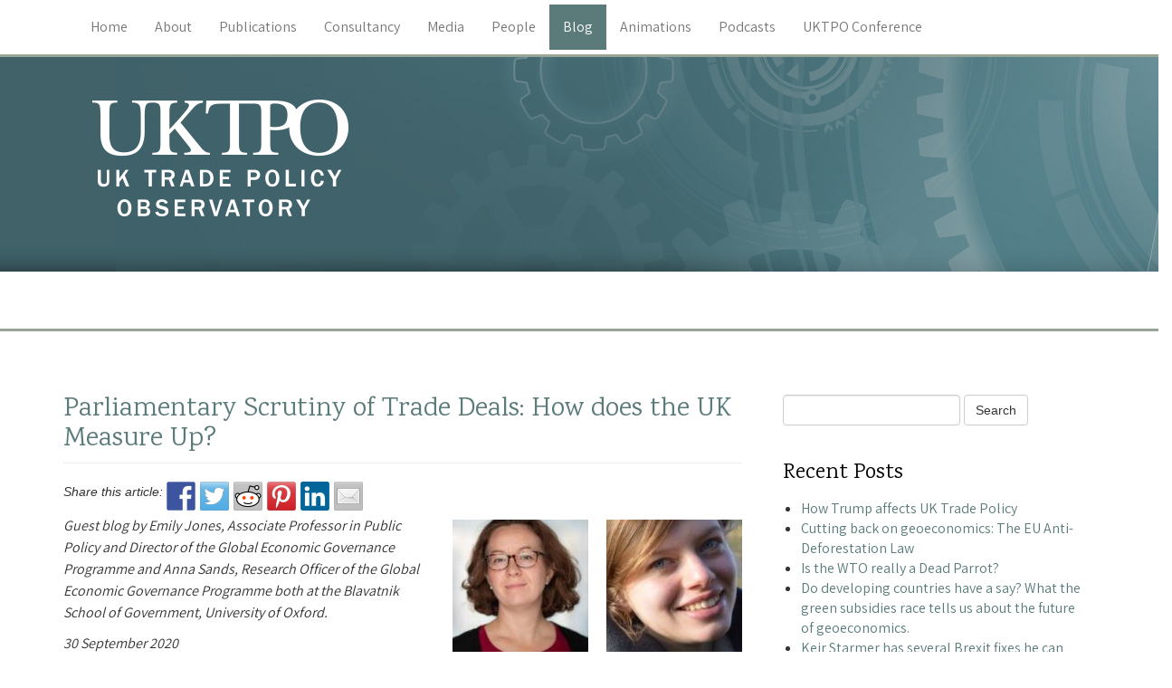

--- FILE ---
content_type: text/html; charset=UTF-8
request_url: https://blogs.sussex.ac.uk/uktpo/tag/ukim/
body_size: 7323
content:
<!DOCTYPE html>
<html lang="en-GB">
<head>
    <meta http-equiv="content-type" content="text/html; charset=UTF-8" />
    <meta name="description" content="The UK Trade Policy Observatory offers a wide range of expertise and services to help support government departments, national and international organisations and businesses to strategise and develop new trade policies in the post-Brexit era" />
    <title>UKIM &laquo; UK Trade Policy Observatory</title>
    <meta http-equiv="X-UA-Compatible" content="IE=edge">
    <meta name="viewport" content="width=device-width, initial-scale=1">
    <link rel="pingback" href="https://blogs.sussex.ac.uk/uktpo/xmlrpc.php" />
    <link href="https://fonts.googleapis.com/css?family=Assistant|Karma" rel="stylesheet">
    <meta name='robots' content='max-image-preview:large' />
<link rel='dns-prefetch' href='//s.w.org' />
<link rel="alternate" type="application/rss+xml" title="UK Trade Policy Observatory &raquo; Feed" href="https://blogs.sussex.ac.uk/uktpo/feed/" />
<link rel="alternate" type="application/rss+xml" title="UK Trade Policy Observatory &raquo; Comments Feed" href="https://blogs.sussex.ac.uk/uktpo/comments/feed/" />
<link rel="alternate" type="application/rss+xml" title="UK Trade Policy Observatory &raquo; UKIM Tag Feed" href="https://blogs.sussex.ac.uk/uktpo/tag/ukim/feed/" />
		<script type="text/javascript">
			window._wpemojiSettings = {"baseUrl":"https:\/\/s.w.org\/images\/core\/emoji\/13.0.1\/72x72\/","ext":".png","svgUrl":"https:\/\/s.w.org\/images\/core\/emoji\/13.0.1\/svg\/","svgExt":".svg","source":{"concatemoji":"https:\/\/blogs.sussex.ac.uk\/uktpo\/wp-includes\/js\/wp-emoji-release.min.js?ver=5.7.14"}};
			!function(e,a,t){var n,r,o,i=a.createElement("canvas"),p=i.getContext&&i.getContext("2d");function s(e,t){var a=String.fromCharCode;p.clearRect(0,0,i.width,i.height),p.fillText(a.apply(this,e),0,0);e=i.toDataURL();return p.clearRect(0,0,i.width,i.height),p.fillText(a.apply(this,t),0,0),e===i.toDataURL()}function c(e){var t=a.createElement("script");t.src=e,t.defer=t.type="text/javascript",a.getElementsByTagName("head")[0].appendChild(t)}for(o=Array("flag","emoji"),t.supports={everything:!0,everythingExceptFlag:!0},r=0;r<o.length;r++)t.supports[o[r]]=function(e){if(!p||!p.fillText)return!1;switch(p.textBaseline="top",p.font="600 32px Arial",e){case"flag":return s([127987,65039,8205,9895,65039],[127987,65039,8203,9895,65039])?!1:!s([55356,56826,55356,56819],[55356,56826,8203,55356,56819])&&!s([55356,57332,56128,56423,56128,56418,56128,56421,56128,56430,56128,56423,56128,56447],[55356,57332,8203,56128,56423,8203,56128,56418,8203,56128,56421,8203,56128,56430,8203,56128,56423,8203,56128,56447]);case"emoji":return!s([55357,56424,8205,55356,57212],[55357,56424,8203,55356,57212])}return!1}(o[r]),t.supports.everything=t.supports.everything&&t.supports[o[r]],"flag"!==o[r]&&(t.supports.everythingExceptFlag=t.supports.everythingExceptFlag&&t.supports[o[r]]);t.supports.everythingExceptFlag=t.supports.everythingExceptFlag&&!t.supports.flag,t.DOMReady=!1,t.readyCallback=function(){t.DOMReady=!0},t.supports.everything||(n=function(){t.readyCallback()},a.addEventListener?(a.addEventListener("DOMContentLoaded",n,!1),e.addEventListener("load",n,!1)):(e.attachEvent("onload",n),a.attachEvent("onreadystatechange",function(){"complete"===a.readyState&&t.readyCallback()})),(n=t.source||{}).concatemoji?c(n.concatemoji):n.wpemoji&&n.twemoji&&(c(n.twemoji),c(n.wpemoji)))}(window,document,window._wpemojiSettings);
		</script>
		<style type="text/css">
img.wp-smiley,
img.emoji {
	display: inline !important;
	border: none !important;
	box-shadow: none !important;
	height: 1em !important;
	width: 1em !important;
	margin: 0 .07em !important;
	vertical-align: -0.1em !important;
	background: none !important;
	padding: 0 !important;
}
</style>
	<link rel='stylesheet' id='bs_bootstrap-css'  href='https://blogs.sussex.ac.uk/uktpo/wp-content/plugins/bootstrap-shortcodes/css/bootstrap.css?ver=5.7.14' type='text/css' media='all' />
<link rel='stylesheet' id='bs_shortcodes-css'  href='https://blogs.sussex.ac.uk/uktpo/wp-content/plugins/bootstrap-shortcodes/css/shortcodes.css?ver=5.7.14' type='text/css' media='all' />
<link rel='stylesheet' id='wp-block-library-css'  href='https://blogs.sussex.ac.uk/uktpo/wp-includes/css/dist/block-library/style.min.css?ver=5.7.14' type='text/css' media='all' />
<link rel='stylesheet' id='bootstrap.css-css'  href='https://blogs.sussex.ac.uk/uktpo/wp-content/themes/UKTPO/css/bootstrap.css?ver=1' type='text/css' media='all' />
<link rel='stylesheet' id='stylesheet-css'  href='https://blogs.sussex.ac.uk/uktpo/wp-content/themes/UKTPO/style.css?ver=1' type='text/css' media='all' />
<link rel='stylesheet' id='wp-featherlight-css'  href='https://blogs.sussex.ac.uk/uktpo/wp-content/plugins/wp-featherlight/css/wp-featherlight.min.css?ver=1.3.4' type='text/css' media='all' />
<link rel='stylesheet' id='timeline-twitter-feed-frontend-css'  href='https://blogs.sussex.ac.uk/uktpo/wp-content/plugins/timeline-twitter-feed/res/css/timeline-twitter-feed-frontend.css?ver=1.3' type='text/css' media='all' />
<script type='text/javascript' src='https://blogs.sussex.ac.uk/uktpo/wp-includes/js/jquery/jquery.min.js?ver=3.5.1' id='jquery-core-js'></script>
<script type='text/javascript' src='https://blogs.sussex.ac.uk/uktpo/wp-includes/js/jquery/jquery-migrate.min.js?ver=3.3.2' id='jquery-migrate-js'></script>
<link rel="https://api.w.org/" href="https://blogs.sussex.ac.uk/uktpo/wp-json/" /><link rel="alternate" type="application/json" href="https://blogs.sussex.ac.uk/uktpo/wp-json/wp/v2/tags/148005" /><link rel="EditURI" type="application/rsd+xml" title="RSD" href="https://blogs.sussex.ac.uk/uktpo/xmlrpc.php?rsd" />
<link rel="wlwmanifest" type="application/wlwmanifest+xml" href="https://blogs.sussex.ac.uk/uktpo/wp-includes/wlwmanifest.xml" /> 
<meta name="generator" content="WordPress 5.7.14" />

			<!-- Global site tag (gtag.js) - Google Analytics -->
			<script async src="https://www.googletagmanager.com/gtag/js?id=G-1ERZZ9D56L"></script>
			<script>
				window.dataLayer = window.dataLayer || [];
				function gtag(){dataLayer.push(arguments);}
				gtag('js', new Date());
				gtag( 'config', 'G-1ERZZ9D56L' );
			</script>

			<script type="text/javascript">!function(d,s,id){var js,fjs=d.getElementsByTagName(s)[0];if(!d.getElementById(id)){js=d.createElement(s);js.id=id;js.src="//platform.twitter.com/widgets.js";fjs.parentNode.insertBefore(js,fjs);}}(document,"script","twitter-wjs");</script>
<style type="text/css"></style>

<style type="text/css">
.synved-social-resolution-single {
display: inline-block;
}
.synved-social-resolution-normal {
display: inline-block;
}
.synved-social-resolution-hidef {
display: none;
}

@media only screen and (min--moz-device-pixel-ratio: 2),
only screen and (-o-min-device-pixel-ratio: 2/1),
only screen and (-webkit-min-device-pixel-ratio: 2),
only screen and (min-device-pixel-ratio: 2),
only screen and (min-resolution: 2dppx),
only screen and (min-resolution: 192dpi) {
	.synved-social-resolution-normal {
	display: none;
	}
	.synved-social-resolution-hidef {
	display: inline-block;
	}
}
</style>
<style type="text/css" id="custom-background-css">
body.custom-background { background-image: url("https://blogs.sussex.ac.uk/uktpo/files/2016/12/bg_header.jpg"); background-position: left top; background-size: auto; background-repeat: repeat-x; background-attachment: scroll; }
</style>
	<link rel="icon" href="https://blogs.sussex.ac.uk/uktpo/files/2020/08/UKTPO-favicon.png" sizes="32x32" />
<link rel="icon" href="https://blogs.sussex.ac.uk/uktpo/files/2020/08/UKTPO-favicon.png" sizes="192x192" />
<link rel="apple-touch-icon" href="https://blogs.sussex.ac.uk/uktpo/files/2020/08/UKTPO-favicon.png" />
<meta name="msapplication-TileImage" content="https://blogs.sussex.ac.uk/uktpo/files/2020/08/UKTPO-favicon.png" />
</head>
<body class="archive tag tag-ukim tag-148005 custom-background wp-featherlight-captions">



    <div class="row dmbs-top-menu">
        <nav class="navbar navbar-default" role="navigation">
            <div class="container">
                <div class="navbar-header">
                    <button type="button" class="navbar-toggle" data-toggle="collapse" data-target=".navbar-1-collapse">
                        <span class="sr-only">Toggle navigation</span>
                        <span class="icon-bar"></span>
                        <span class="icon-bar"></span>
                        <span class="icon-bar"></span>
                    </button>
                </div>

                <div class="collapse navbar-collapse navbar-1-collapse"><ul id="menu-main-menu" class="nav navbar-nav"><li id="menu-item-371" class="menu-item menu-item-type-post_type menu-item-object-page menu-item-home menu-item-371"><a title="Home" href="https://blogs.sussex.ac.uk/uktpo/">Home</a></li>
<li id="menu-item-8207" class="menu-item menu-item-type-post_type menu-item-object-page menu-item-8207"><a title="About" href="https://blogs.sussex.ac.uk/uktpo/about/">About</a></li>
<li id="menu-item-1168" class="menu-item menu-item-type-post_type menu-item-object-page menu-item-1168"><a title="Publications" href="https://blogs.sussex.ac.uk/uktpo/publications/">Publications</a></li>
<li id="menu-item-8138" class="menu-item menu-item-type-post_type menu-item-object-page menu-item-8138"><a title="Consultancy" href="https://blogs.sussex.ac.uk/uktpo/consultancy/">Consultancy</a></li>
<li id="menu-item-373" class="menu-item menu-item-type-post_type menu-item-object-page menu-item-373"><a title="Media" href="https://blogs.sussex.ac.uk/uktpo/media-coverage/">Media</a></li>
<li id="menu-item-367" class="menu-item menu-item-type-post_type menu-item-object-page menu-item-367"><a title="People" href="https://blogs.sussex.ac.uk/uktpo/people-and-contacts/">People</a></li>
<li id="menu-item-372" class="menu-item menu-item-type-post_type menu-item-object-page current_page_parent menu-item-372"><a title="Blog" href="https://blogs.sussex.ac.uk/uktpo/blog/">Blog</a></li>
<li id="menu-item-4214" class="menu-item menu-item-type-post_type menu-item-object-page menu-item-4214"><a title="Animations" href="https://blogs.sussex.ac.uk/uktpo/animations/">Animations</a></li>
<li id="menu-item-4215" class="menu-item menu-item-type-post_type menu-item-object-page menu-item-4215"><a title="Podcasts" href="https://blogs.sussex.ac.uk/uktpo/podcasts/">Podcasts</a></li>
<li id="menu-item-7936" class="menu-item menu-item-type-post_type menu-item-object-page menu-item-7936"><a title="UKTPO Conference" href="https://blogs.sussex.ac.uk/uktpo/the-6th-annual-uktpo-conference/">UKTPO Conference</a></li>
</ul></div>            </div>
        </nav>
    </div>



<div class="container dmbs-container">


    <div class="row dmbs-header">

        
                    <div class="col-md-4 dmbs-header-img text-center">
                <a href="https://blogs.sussex.ac.uk/uktpo/"><img src="https://blogs.sussex.ac.uk/uktpo/files/2017/01/cropped-header.png" height="300" width="1100" alt="" /></a>
            </div>
        
        <div class="col-md-8 dmbs-header-text">
                                </div>

    </div>
    </div>


<div class="row dmbs-container2" style="border-top:solid 3px #99a597; margin-bottom:30px;"></div>
<div class="container dmbs-container">

<!-- start content container -->
<div class="row dmbs-content">

        
    <div class="col-md-8 dmbs-main">

                                   <div class="post-5274 post type-post status-publish format-standard hentry category-uk-non-eu category-uk-eu tag-internal-market-bill tag-parliamentary-scrutiny tag-trade-negotiations tag-ukim">

                            <h2 class="page-header">
                                <a href="https://blogs.sussex.ac.uk/uktpo/2020/09/30/parliamentary-scrutiny-of-trade-deals/" title="Permalink to Parliamentary Scrutiny of Trade Deals: How does the UK Measure Up?" rel="bookmark">Parliamentary Scrutiny of Trade Deals: How does the UK Measure Up?</a>
                            </h2>

                                                        <em>Share this article: </em> <a class="synved-social-button synved-social-button-share synved-social-size-32 synved-social-resolution-single synved-social-provider-facebook nolightbox" data-provider="facebook" target="_blank" rel="nofollow" title="Share on Facebook" href="https://www.facebook.com/sharer.php?u=https%3A%2F%2Fblogs.sussex.ac.uk%2Fuktpo%2F2020%2F09%2F30%2Fparliamentary-scrutiny-of-trade-deals%2F&#038;t=Parliamentary%20Scrutiny%20of%20Trade%20Deals%3A%20How%20does%20the%20UK%20Measure%20Up%3F&#038;s=100&#038;p&#091;url&#093;=https%3A%2F%2Fblogs.sussex.ac.uk%2Fuktpo%2F2020%2F09%2F30%2Fparliamentary-scrutiny-of-trade-deals%2F&#038;p&#091;images&#093;&#091;0&#093;=http%3A%2F%2Fblogs.sussex.ac.uk%2Fuktpo%2Ffiles%2F2020%2F09%2FEmily_Jones_1-150x150.jpg&#038;p&#091;title&#093;=Parliamentary%20Scrutiny%20of%20Trade%20Deals%3A%20How%20does%20the%20UK%20Measure%20Up%3F" style="font-size: 0px; width:32px;height:32px;margin:0;margin-bottom:5px;margin-right:5px;"><img alt="Facebook" title="Share on Facebook" class="synved-share-image synved-social-image synved-social-image-share" width="32" height="32" style="display: inline; width:32px;height:32px; margin: 0; padding: 0; border: none; box-shadow: none;" src="https://blogs.sussex.ac.uk/uktpo/wp-content/plugins/social-media-feather/synved-social/image/social/regular/64x64/facebook.png" /></a><a class="synved-social-button synved-social-button-share synved-social-size-32 synved-social-resolution-single synved-social-provider-twitter nolightbox" data-provider="twitter" target="_blank" rel="nofollow" title="Share on Twitter" href="https://twitter.com/intent/tweet?url=https%3A%2F%2Fblogs.sussex.ac.uk%2Fuktpo%2F2020%2F09%2F30%2Fparliamentary-scrutiny-of-trade-deals%2F&#038;text=UK%20Trade%20Policy%20Observatory%20blog" style="font-size: 0px; width:32px;height:32px;margin:0;margin-bottom:5px;margin-right:5px;"><img alt="twitter" title="Share on Twitter" class="synved-share-image synved-social-image synved-social-image-share" width="32" height="32" style="display: inline; width:32px;height:32px; margin: 0; padding: 0; border: none; box-shadow: none;" src="https://blogs.sussex.ac.uk/uktpo/wp-content/plugins/social-media-feather/synved-social/image/social/regular/64x64/twitter.png" /></a><a class="synved-social-button synved-social-button-share synved-social-size-32 synved-social-resolution-single synved-social-provider-reddit nolightbox" data-provider="reddit" target="_blank" rel="nofollow" title="Share on Reddit" href="https://www.reddit.com/submit?url=https%3A%2F%2Fblogs.sussex.ac.uk%2Fuktpo%2F2020%2F09%2F30%2Fparliamentary-scrutiny-of-trade-deals%2F&#038;title=Parliamentary%20Scrutiny%20of%20Trade%20Deals%3A%20How%20does%20the%20UK%20Measure%20Up%3F" style="font-size: 0px; width:32px;height:32px;margin:0;margin-bottom:5px;margin-right:5px;"><img alt="reddit" title="Share on Reddit" class="synved-share-image synved-social-image synved-social-image-share" width="32" height="32" style="display: inline; width:32px;height:32px; margin: 0; padding: 0; border: none; box-shadow: none;" src="https://blogs.sussex.ac.uk/uktpo/wp-content/plugins/social-media-feather/synved-social/image/social/regular/64x64/reddit.png" /></a><a class="synved-social-button synved-social-button-share synved-social-size-32 synved-social-resolution-single synved-social-provider-pinterest nolightbox" data-provider="pinterest" target="_blank" rel="nofollow" title="Pin it with Pinterest" href="https://pinterest.com/pin/create/button/?url=https%3A%2F%2Fblogs.sussex.ac.uk%2Fuktpo%2F2020%2F09%2F30%2Fparliamentary-scrutiny-of-trade-deals%2F&#038;media=http%3A%2F%2Fblogs.sussex.ac.uk%2Fuktpo%2Ffiles%2F2020%2F09%2FEmily_Jones_1-150x150.jpg&#038;description=Parliamentary%20Scrutiny%20of%20Trade%20Deals%3A%20How%20does%20the%20UK%20Measure%20Up%3F" style="font-size: 0px; width:32px;height:32px;margin:0;margin-bottom:5px;margin-right:5px;"><img alt="pinterest" title="Pin it with Pinterest" class="synved-share-image synved-social-image synved-social-image-share" width="32" height="32" style="display: inline; width:32px;height:32px; margin: 0; padding: 0; border: none; box-shadow: none;" src="https://blogs.sussex.ac.uk/uktpo/wp-content/plugins/social-media-feather/synved-social/image/social/regular/64x64/pinterest.png" /></a><a class="synved-social-button synved-social-button-share synved-social-size-32 synved-social-resolution-single synved-social-provider-linkedin nolightbox" data-provider="linkedin" target="_blank" rel="nofollow" title="Share on Linkedin" href="https://www.linkedin.com/shareArticle?mini=true&#038;url=https%3A%2F%2Fblogs.sussex.ac.uk%2Fuktpo%2F2020%2F09%2F30%2Fparliamentary-scrutiny-of-trade-deals%2F&#038;title=Parliamentary%20Scrutiny%20of%20Trade%20Deals%3A%20How%20does%20the%20UK%20Measure%20Up%3F" style="font-size: 0px; width:32px;height:32px;margin:0;margin-bottom:5px;margin-right:5px;"><img alt="linkedin" title="Share on Linkedin" class="synved-share-image synved-social-image synved-social-image-share" width="32" height="32" style="display: inline; width:32px;height:32px; margin: 0; padding: 0; border: none; box-shadow: none;" src="https://blogs.sussex.ac.uk/uktpo/wp-content/plugins/social-media-feather/synved-social/image/social/regular/64x64/linkedin.png" /></a><a class="synved-social-button synved-social-button-share synved-social-size-32 synved-social-resolution-single synved-social-provider-mail nolightbox" data-provider="mail" rel="nofollow" title="Share by email" href="mailto:?subject=Parliamentary%20Scrutiny%20of%20Trade%20Deals%3A%20How%20does%20the%20UK%20Measure%20Up%3F&#038;body=UK%20Trade%20Policy%20Observatory%20blog:%20https%3A%2F%2Fblogs.sussex.ac.uk%2Fuktpo%2F2020%2F09%2F30%2Fparliamentary-scrutiny-of-trade-deals%2F" style="font-size: 0px; width:32px;height:32px;margin:0;margin-bottom:5px;"><img alt="mail" title="Share by email" class="synved-share-image synved-social-image synved-social-image-share" width="32" height="32" style="display: inline; width:32px;height:32px; margin: 0; padding: 0; border: none; box-shadow: none;" src="https://blogs.sussex.ac.uk/uktpo/wp-content/plugins/social-media-feather/synved-social/image/social/regular/64x64/mail.png" /></a><p><em><img loading="lazy" class="alignright wp-image-5278 size-thumbnail" src="http://blogs.sussex.ac.uk/uktpo/files/2020/09/Anna-Sands-150x150.jpg" alt="" width="150" height="150" /><img loading="lazy" class="alignright size-thumbnail wp-image-5277" src="http://blogs.sussex.ac.uk/uktpo/files/2020/09/Emily_Jones_1-150x150.jpg" alt="" width="150" height="150" />Guest blog by Emily Jones, Associate Professor in Public Policy and Director of the Global Economic Governance Programme and Anna Sands, Research Officer of the Global Economic Governance Programme both at the Blavatnik School of Government, University of Oxford.</em></p>
<p><em>30 September 2020</em></p>
<p>In the next few weeks Parliament will decide how much scrutiny it has over the UK’s future trade deals. The Trade Bill is currently in the House of Lords, and a series of amendments have been tabled that aim to strengthen Parliament’s role.</p>
<p>As things stand, Parliament’s role will be minimal. The negotiation and ratification of international trade agreements falls under the Royal Prerogative &#8211; the making of international treaties is one of the few actions that Ministers can take <a href="https://commonslibrary.parliament.uk/research-briefings/sn03861">without the approval</a> of Parliament. <a href="https://blogs.sussex.ac.uk/uktpo/2020/09/30/parliamentary-scrutiny-of-trade-deals/#more-5274" class="more-link"><span aria-label="Continue reading Parliamentary Scrutiny of Trade Deals: How does the UK Measure Up?">(more&hellip;)</span></a></p>
                                                            <p class="text-right">
        <span class="glyphicon glyphicon-user"></span> <a href="https://blogs.sussex.ac.uk/uktpo/author/ch314/" title="Posts by Charlotte Humma" rel="author">Charlotte Humma</a>        <span class="glyphicon glyphicon-time"></span> September 30th, 2020        <span class="glyphicon glyphicon-edit"></span>     </p>
    <p class="text-right"><span class="glyphicon glyphicon-circle-arrow-right"></span> Posted In: <a href="https://blogs.sussex.ac.uk/uktpo/category/uk-non-eu/" rel="category tag">UK - Non EU</a>, <a href="https://blogs.sussex.ac.uk/uktpo/category/uk-eu/" rel="category tag">UK- EU</a></p>
            <p class="text-right"><span class="glyphicon glyphicon-tags"></span>
        Tags: <a href="https://blogs.sussex.ac.uk/uktpo/tag/internal-market-bill/" rel="tag">Internal Market Bill</a>, <a href="https://blogs.sussex.ac.uk/uktpo/tag/parliamentary-scrutiny/" rel="tag">Parliamentary scrutiny</a>, <a href="https://blogs.sussex.ac.uk/uktpo/tag/trade-negotiations/" rel="tag">trade negotiations</a>, <a href="https://blogs.sussex.ac.uk/uktpo/tag/ukim/" rel="tag">UKIM</a>        </p>
                                                                   <div class="clear"></div>
                                  <p class="text-right">
                                      <a class="btn btn-success" href="https://blogs.sussex.ac.uk/uktpo/2020/09/30/parliamentary-scrutiny-of-trade-deals/#comments">One Comment <span class="glyphicon glyphicon-comment"></span></a>
                                  </p>
                                                   </div>

                     
                                                
   </div>

          <div class="col-md-4 dmbs-right">
        <aside id="search-2" class="widget widget_search"><!DOCTYPE html PUBLIC "-//W3C//DTD XHTML 1.0 Transitional//EN" "http://www.w3.org/TR/xhtml1/DTD/xhtml1-transitional.dtd">
<html xmlns="http://www.w3.org/1999/xhtml">
<head>
<meta http-equiv="Content-Type" content="text/html; charset=UTF-8" />
<title>Untitled Document</title>
</head>

<body>
<form class="form-inline" role="form" action="https://blogs.sussex.ac.uk/uktpo" id="searchform" method="get">
  <div class="form-group">
  <fieldset>
    <label class="sr-only" for="s" name="s">Search for:</label>
    <input type="search" id="s" name="s" placeholder="" required />
  </div>
  <button type="submit" class="btn btn-default" >Search</button>
  </fieldset>
</form>
</body>
</html></aside>
		<aside id="recent-posts-2" class="widget widget_recent_entries">
		<h3>Recent Posts</h3>
		<ul>
											<li>
					<a href="https://blogs.sussex.ac.uk/uktpo/2024/11/08/how-trump-affects-uk-trade-policy/">How Trump affects UK Trade Policy</a>
									</li>
											<li>
					<a href="https://blogs.sussex.ac.uk/uktpo/2024/10/25/cutting-back-on-geoeconomics-the-eu-anti-deforestation-law/">Cutting back on geoeconomics: The EU Anti-Deforestation Law</a>
									</li>
											<li>
					<a href="https://blogs.sussex.ac.uk/uktpo/2024/10/04/is-the-wto-really-a-dead-parrot/">Is the WTO really a Dead Parrot?</a>
									</li>
											<li>
					<a href="https://blogs.sussex.ac.uk/uktpo/2024/09/27/do-developing-countries-have-a-say-what-the-green-subsidies-race-tells-us-about-the-future-of-geoeconomics/">Do developing countries have a say? What the green subsidies race tells us about the future of geoeconomics.</a>
									</li>
											<li>
					<a href="https://blogs.sussex.ac.uk/uktpo/2024/09/23/starmer-brexit-fixes-red-lines/">Keir Starmer has several Brexit fixes he can try, and he shouldn’t let his ‘red lines’ get in the way.</a>
									</li>
					</ul>

		</aside><aside id="archives-2" class="widget widget_archive"><h3>Archives</h3>		<label class="screen-reader-text" for="archives-dropdown-2">Archives</label>
		<select id="archives-dropdown-2" name="archive-dropdown">
			
			<option value="">Select Month</option>
				<option value='https://blogs.sussex.ac.uk/uktpo/2024/11/'> November 2024 </option>
	<option value='https://blogs.sussex.ac.uk/uktpo/2024/10/'> October 2024 </option>
	<option value='https://blogs.sussex.ac.uk/uktpo/2024/09/'> September 2024 </option>
	<option value='https://blogs.sussex.ac.uk/uktpo/2024/07/'> July 2024 </option>
	<option value='https://blogs.sussex.ac.uk/uktpo/2024/06/'> June 2024 </option>
	<option value='https://blogs.sussex.ac.uk/uktpo/2024/05/'> May 2024 </option>
	<option value='https://blogs.sussex.ac.uk/uktpo/2024/04/'> April 2024 </option>
	<option value='https://blogs.sussex.ac.uk/uktpo/2024/02/'> February 2024 </option>
	<option value='https://blogs.sussex.ac.uk/uktpo/2024/01/'> January 2024 </option>
	<option value='https://blogs.sussex.ac.uk/uktpo/2023/12/'> December 2023 </option>
	<option value='https://blogs.sussex.ac.uk/uktpo/2023/10/'> October 2023 </option>
	<option value='https://blogs.sussex.ac.uk/uktpo/2023/09/'> September 2023 </option>
	<option value='https://blogs.sussex.ac.uk/uktpo/2023/06/'> June 2023 </option>
	<option value='https://blogs.sussex.ac.uk/uktpo/2023/05/'> May 2023 </option>
	<option value='https://blogs.sussex.ac.uk/uktpo/2023/03/'> March 2023 </option>
	<option value='https://blogs.sussex.ac.uk/uktpo/2023/02/'> February 2023 </option>
	<option value='https://blogs.sussex.ac.uk/uktpo/2022/12/'> December 2022 </option>
	<option value='https://blogs.sussex.ac.uk/uktpo/2022/10/'> October 2022 </option>
	<option value='https://blogs.sussex.ac.uk/uktpo/2022/09/'> September 2022 </option>
	<option value='https://blogs.sussex.ac.uk/uktpo/2022/08/'> August 2022 </option>
	<option value='https://blogs.sussex.ac.uk/uktpo/2022/07/'> July 2022 </option>
	<option value='https://blogs.sussex.ac.uk/uktpo/2022/06/'> June 2022 </option>
	<option value='https://blogs.sussex.ac.uk/uktpo/2022/05/'> May 2022 </option>
	<option value='https://blogs.sussex.ac.uk/uktpo/2022/03/'> March 2022 </option>
	<option value='https://blogs.sussex.ac.uk/uktpo/2022/02/'> February 2022 </option>
	<option value='https://blogs.sussex.ac.uk/uktpo/2022/01/'> January 2022 </option>
	<option value='https://blogs.sussex.ac.uk/uktpo/2021/12/'> December 2021 </option>
	<option value='https://blogs.sussex.ac.uk/uktpo/2021/11/'> November 2021 </option>
	<option value='https://blogs.sussex.ac.uk/uktpo/2021/10/'> October 2021 </option>
	<option value='https://blogs.sussex.ac.uk/uktpo/2021/07/'> July 2021 </option>
	<option value='https://blogs.sussex.ac.uk/uktpo/2021/06/'> June 2021 </option>
	<option value='https://blogs.sussex.ac.uk/uktpo/2021/05/'> May 2021 </option>
	<option value='https://blogs.sussex.ac.uk/uktpo/2021/04/'> April 2021 </option>
	<option value='https://blogs.sussex.ac.uk/uktpo/2021/03/'> March 2021 </option>
	<option value='https://blogs.sussex.ac.uk/uktpo/2021/02/'> February 2021 </option>
	<option value='https://blogs.sussex.ac.uk/uktpo/2020/12/'> December 2020 </option>
	<option value='https://blogs.sussex.ac.uk/uktpo/2020/11/'> November 2020 </option>
	<option value='https://blogs.sussex.ac.uk/uktpo/2020/10/'> October 2020 </option>
	<option value='https://blogs.sussex.ac.uk/uktpo/2020/09/'> September 2020 </option>
	<option value='https://blogs.sussex.ac.uk/uktpo/2020/07/'> July 2020 </option>
	<option value='https://blogs.sussex.ac.uk/uktpo/2020/06/'> June 2020 </option>
	<option value='https://blogs.sussex.ac.uk/uktpo/2020/05/'> May 2020 </option>
	<option value='https://blogs.sussex.ac.uk/uktpo/2020/04/'> April 2020 </option>
	<option value='https://blogs.sussex.ac.uk/uktpo/2020/03/'> March 2020 </option>
	<option value='https://blogs.sussex.ac.uk/uktpo/2020/02/'> February 2020 </option>
	<option value='https://blogs.sussex.ac.uk/uktpo/2020/01/'> January 2020 </option>
	<option value='https://blogs.sussex.ac.uk/uktpo/2019/12/'> December 2019 </option>
	<option value='https://blogs.sussex.ac.uk/uktpo/2019/11/'> November 2019 </option>
	<option value='https://blogs.sussex.ac.uk/uktpo/2019/10/'> October 2019 </option>
	<option value='https://blogs.sussex.ac.uk/uktpo/2019/09/'> September 2019 </option>
	<option value='https://blogs.sussex.ac.uk/uktpo/2019/08/'> August 2019 </option>
	<option value='https://blogs.sussex.ac.uk/uktpo/2019/07/'> July 2019 </option>
	<option value='https://blogs.sussex.ac.uk/uktpo/2019/06/'> June 2019 </option>
	<option value='https://blogs.sussex.ac.uk/uktpo/2019/05/'> May 2019 </option>
	<option value='https://blogs.sussex.ac.uk/uktpo/2019/04/'> April 2019 </option>
	<option value='https://blogs.sussex.ac.uk/uktpo/2019/03/'> March 2019 </option>
	<option value='https://blogs.sussex.ac.uk/uktpo/2019/02/'> February 2019 </option>
	<option value='https://blogs.sussex.ac.uk/uktpo/2019/01/'> January 2019 </option>
	<option value='https://blogs.sussex.ac.uk/uktpo/2018/12/'> December 2018 </option>
	<option value='https://blogs.sussex.ac.uk/uktpo/2018/11/'> November 2018 </option>
	<option value='https://blogs.sussex.ac.uk/uktpo/2018/10/'> October 2018 </option>
	<option value='https://blogs.sussex.ac.uk/uktpo/2018/09/'> September 2018 </option>
	<option value='https://blogs.sussex.ac.uk/uktpo/2018/08/'> August 2018 </option>
	<option value='https://blogs.sussex.ac.uk/uktpo/2018/07/'> July 2018 </option>
	<option value='https://blogs.sussex.ac.uk/uktpo/2018/06/'> June 2018 </option>
	<option value='https://blogs.sussex.ac.uk/uktpo/2018/05/'> May 2018 </option>
	<option value='https://blogs.sussex.ac.uk/uktpo/2018/04/'> April 2018 </option>
	<option value='https://blogs.sussex.ac.uk/uktpo/2018/03/'> March 2018 </option>
	<option value='https://blogs.sussex.ac.uk/uktpo/2018/02/'> February 2018 </option>
	<option value='https://blogs.sussex.ac.uk/uktpo/2018/01/'> January 2018 </option>
	<option value='https://blogs.sussex.ac.uk/uktpo/2017/12/'> December 2017 </option>
	<option value='https://blogs.sussex.ac.uk/uktpo/2017/11/'> November 2017 </option>
	<option value='https://blogs.sussex.ac.uk/uktpo/2017/10/'> October 2017 </option>
	<option value='https://blogs.sussex.ac.uk/uktpo/2017/09/'> September 2017 </option>
	<option value='https://blogs.sussex.ac.uk/uktpo/2017/08/'> August 2017 </option>
	<option value='https://blogs.sussex.ac.uk/uktpo/2017/06/'> June 2017 </option>
	<option value='https://blogs.sussex.ac.uk/uktpo/2017/05/'> May 2017 </option>
	<option value='https://blogs.sussex.ac.uk/uktpo/2017/04/'> April 2017 </option>
	<option value='https://blogs.sussex.ac.uk/uktpo/2017/03/'> March 2017 </option>
	<option value='https://blogs.sussex.ac.uk/uktpo/2017/02/'> February 2017 </option>
	<option value='https://blogs.sussex.ac.uk/uktpo/2017/01/'> January 2017 </option>
	<option value='https://blogs.sussex.ac.uk/uktpo/2016/12/'> December 2016 </option>
	<option value='https://blogs.sussex.ac.uk/uktpo/2016/11/'> November 2016 </option>
	<option value='https://blogs.sussex.ac.uk/uktpo/2016/10/'> October 2016 </option>
	<option value='https://blogs.sussex.ac.uk/uktpo/2016/09/'> September 2016 </option>
	<option value='https://blogs.sussex.ac.uk/uktpo/2016/08/'> August 2016 </option>
	<option value='https://blogs.sussex.ac.uk/uktpo/2016/07/'> July 2016 </option>

		</select>

<script type="text/javascript">
/* <![CDATA[ */
(function() {
	var dropdown = document.getElementById( "archives-dropdown-2" );
	function onSelectChange() {
		if ( dropdown.options[ dropdown.selectedIndex ].value !== '' ) {
			document.location.href = this.options[ this.selectedIndex ].value;
		}
	}
	dropdown.onchange = onSelectChange;
})();
/* ]]> */
</script>
			</aside><aside id="categories-2" class="widget widget_categories"><h3>Categories</h3>
			<ul>
					<li class="cat-item cat-item-129970"><a href="https://blogs.sussex.ac.uk/uktpo/category/uk-non-eu/">UK &#8211; Non EU</a>
</li>
	<li class="cat-item cat-item-130195"><a href="https://blogs.sussex.ac.uk/uktpo/category/uk-eu/">UK- EU</a>
</li>
	<li class="cat-item cat-item-123513"><a href="https://blogs.sussex.ac.uk/uktpo/category/uncategorised/">Uncategorised</a>
</li>
			</ul>

			</aside>    </div>

</div>
<!-- end content container -->

    <div class="dmbs-footer">
    
    <!-- Three columns of text below the carousel -->
      <div class="row" class="footer">
        <div class="col-md-3">
          <h2 style="margin:20px 0px;">Partners</h2>
          <a href="http://sussex.ac.uk/" target="_blank"><img class="img-responsive" alt="University of Sussex" src="https://blogs.sussex.ac.uk/uktpo/wp-content/themes/UKTPO/images/US_Logo.png" /></a>
        </div><!-- /.col-lg-3 -->
        
        <div class="col-md-3">
          <h2 style="margin:20px 0px;">&nbsp; </h2>
          <a href="http://www.chathamhouse.org/" target="_blank"><img class="img-responsive" alt="Chatham House" src="https://blogs.sussex.ac.uk/uktpo/wp-content/themes/UKTPO/images/ch-logo.jpg" /></a>

        </div><!-- /.col-lg-3 -->
        

            </div>
    <div class="row" style="margin-top: 50px;">
    	<div class="col-xs-6">
	    &copy; 2026 UK Trade Policy Observatory</div>
        <div class="col-xs-6" style="text-align:right">
        Site by: <a href="http://www.phippsdesign.co.uk" target="_blank">Phipps Design</a>
        </div>
    </div>

</div>
<!-- end main container -->

<script type='text/javascript' src='https://blogs.sussex.ac.uk/uktpo/wp-content/themes/UKTPO/js/bootstrap.js?ver=1.40' id='theme-js-js'></script>
<script type='text/javascript' src='https://blogs.sussex.ac.uk/uktpo/wp-content/plugins/wp-featherlight/js/wpFeatherlight.pkgd.min.js?ver=1.3.4' id='wp-featherlight-js'></script>
<script type='text/javascript' src='https://blogs.sussex.ac.uk/uktpo/wp-includes/js/wp-embed.min.js?ver=5.7.14' id='wp-embed-js'></script>
</body>
</html>
